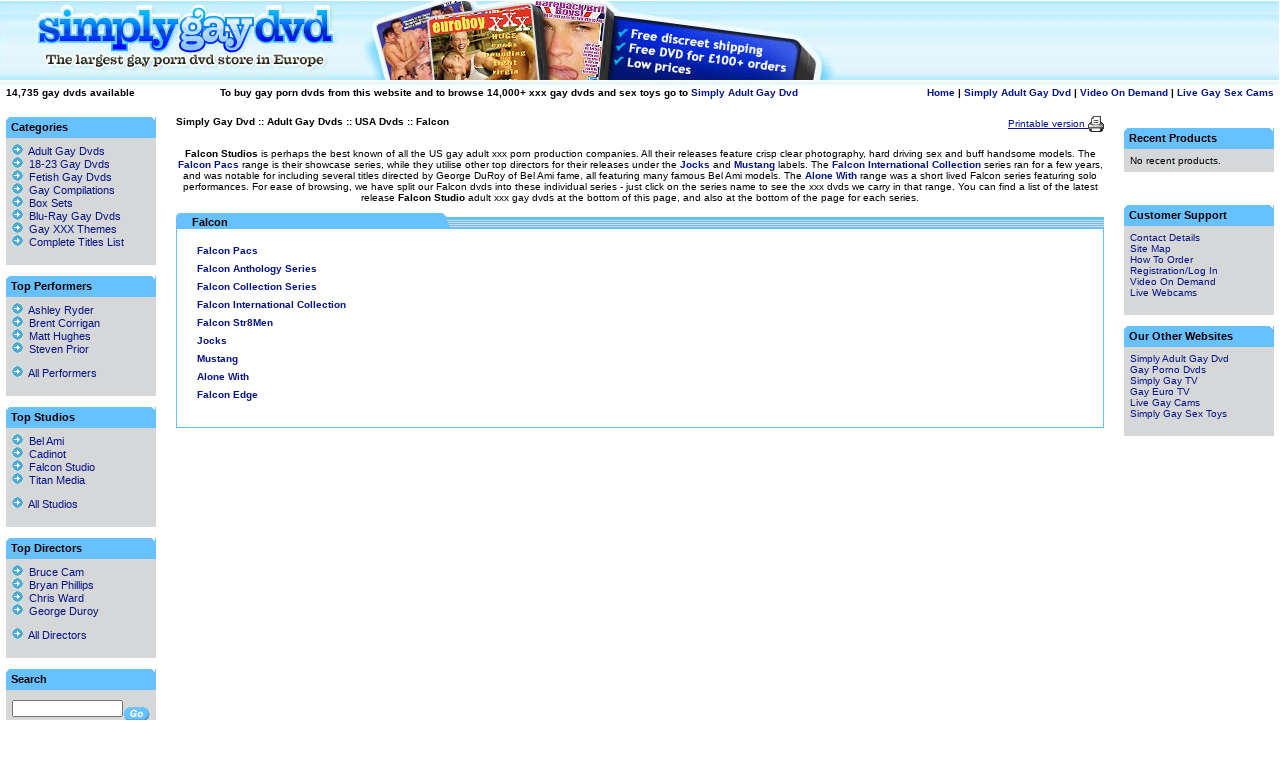

--- FILE ---
content_type: text/html; charset=iso-8859-1
request_url: https://www.simplygaydvd.com/falcon-studios-gay-dvds/
body_size: 35114
content:
<!DOCTYPE html PUBLIC "-//W3C//DTD XHTML 1.0 Transitional//EN" "http://www.w3.org/TR/xhtml1/DTD/xhtml1-transitional.dtd">

<html xmlns="http://www.w3.org/1999/xhtml">
<head>
<title>Falcon Studio Gay Dvds - Simply XXX Gay Dvd</title>
<meta name="description" content="Falcon Studios is perhaps the best known of all the US gay adult xxx porn production companies. All their releases feature crisp clear photography, hard driving sex and buff handsome models." />
<meta name="keywords" content="Falcon Studios is perhaps the best known of all the US gay adult xxx porn production companies. All their releases feature crisp clear photography, hard driving sex and buff handsome models." />
<meta http-equiv="Content-Type" content="text/html; charset=iso-8859-1" />
<meta http-equiv="X-UA-Compatible" content="IE=EmulateIE7" />


<script type="text/javascript">
<!--
var number_format_dec = '.';
var number_format_th = '';
var number_format_point = '2';
var store_language = 'US';
var xcart_web_dir = "";
var images_dir = "/skin1/images";
var lbl_no_items_have_been_selected = 'No items have been selected';
var current_area = 'C';
-->
</script><script language="JavaScript" type="text/javascript">
<!--

var localIsDOM=document.getElementById?true:false;var localIsJava=navigator.javaEnabled();var localIsStrict=document.compatMode=='CSS1Compat';var localPlatform=navigator.platform;var localVersion="0";var localBrowser="";var localBFamily="";var isHttps=false;if(window.opera&&localIsDOM){localBFamily=localBrowser="Opera";if(navigator.userAgent.search(/^.*Opera.([\d.]+).*$/)!=-1)
localVersion=navigator.userAgent.replace(/^.*Opera.([\d.]+).*$/,"$1");else if(window.print)
localVersion="6";else
localVersion="5";}else if(document.all&&document.all.item)
localBFamily=localBrowser='MSIE';if(navigator.appName=="Netscape"){localBFamily="NC";if(!localIsDOM){localBrowser='Netscape';localVersion=navigator.userAgent.replace(/^.*Mozilla.([\d.]+).*$/,"$1");if(localVersion!='')
localVersion="4";}else if(navigator.userAgent.indexOf("Safari")>=0)
localBrowser='Safari';else if(navigator.userAgent.indexOf("Netscape")>=0)
localBrowser='Netscape';else if(navigator.userAgent.indexOf("Firefox")>=0)
localBrowser='Firefox';else
localBrowser='Mozilla';}
if(navigator.userAgent.indexOf("MSMSGS")>=0)
localBrowser="WMessenger";else if(navigator.userAgent.indexOf("e2dk")>=0)
localBrowser="Edonkey";else if(navigator.userAgent.indexOf("Gnutella")+navigator.userAgent.indexOf("Gnucleus")>=0)
localBrowser="Gnutella";else if(navigator.userAgent.indexOf("KazaaClient")>=0)
localBrowser="Kazaa";if(localVersion=='0'&&localBrowser!=''){var rg=new RegExp("^.*"+localBrowser+".([\\d.]+).*$");localVersion=navigator.userAgent.replace(rg,"$1");}
var localIsCookie=((localBrowser=='Netscape'&&localVersion=='4')?(document.cookie!=''):navigator.cookieEnabled);if(document.location.protocol=="https:"){isHttps=true;}
function change_antibot_image(id){var image=document.getElementById(id);if(image)
image.src=xcart_web_dir+"/antibot_image.php?tmp="+Math.random()+"&section="+id+"&regenerate=Y";}
function getElementsByClassName(clsName){var arr=new Array();var elems=document.getElementsByTagName("*");for(var cls,i=0;(elem=elems[i]);i++){if(elem.className==clsName){arr[arr.length]=elem;}}
return arr;}
function visibleBox(id,skipOpenClose){elm1=document.getElementById("open"+id);elm2=document.getElementById("close"+id);elm3=document.getElementById("box"+id);if(!elm3)
return false;if(skipOpenClose){elm3.style.display=(elm3.style.display=="")?"none":"";}else if(elm1){if(elm1.style.display==""){elm1.style.display="none";if(elm2)
elm2.style.display="";elm3.style.display="none";var class_objs=getElementsByClassName('DialogBox');for(var i=0;i<class_objs.length;i++){class_objs[i].style.height="1%";}}else{elm1.style.display="";if(elm2)
elm2.style.display="none";elm3.style.display="";}}}
function urlEncode(url){return url.replace(/\s/g,"+").replace(/&/,"&amp;").replace(/"/,"&quot;")}
function round(n,p){if(isNaN(n))
n=parseFloat(n);if(!p||isNaN(p))
return Math.round(n);p=Math.pow(10,p);return Math.round(n*p)/p;}
function price_format(price,thousand_delim,decimal_delim,precision){var thousand_delim=(arguments.length>1&&thousand_delim!==false)?thousand_delim:number_format_th;var decimal_delim=(arguments.length>2&&decimal_delim!==false)?decimal_delim:number_format_dec;var precision=(arguments.length>3&&precision!==false)?precision:number_format_point;if(precision>0){precision=Math.pow(10,precision);price=Math.round(price*precision)/precision;var top=Math.floor(price);var bottom=Math.round((price-top)*precision)+precision;}else{var top=Math.round(price);var bottom=0;}
top=top+"";bottom=bottom+"";var cnt=0;for(var x=top.length;x>=0;x--){if(cnt%3==0&&cnt>0&&x>0)
top=top.substr(0,x)+thousand_delim+top.substr(x,top.length);cnt++;}
return(bottom>0)?(top+decimal_delim+bottom.substr(1,bottom.length)):top;}
function substitute(lbl){var x,rg;for(x=1;x<arguments.length;x+=2){if(arguments[x]&&arguments[x+1]){rg=new RegExp("\\{\\{"+arguments[x]+"\\}\\}","gi");lbl=lbl.replace(rg,arguments[x+1]);rg=new RegExp('~~'+arguments[x]+'~~',"gi");lbl=lbl.replace(rg,arguments[x+1]);}}
return lbl;}
function getWindowOutWidth(w){if(!w)
w=window;if(localBFamily=="MSIE")
return w.document.body.clientWidth;else
return w.outerWidth;}
function getWindowOutHeight(w){if(!w)
w=window;if(localBFamily=="MSIE")
return w.document.body.clientHeight;else
return w.outerHeight;}
function getWindowWidth(w){if(!w)
w=window;if(localBFamily=="MSIE")
return w.document.body.clientWidth;else
return w.innerWidth;}
function getWindowHeight(w){if(!w)
w=window;if(localBFamily=="MSIE")
return w.document.body.clientHeight;else
return w.innerHeight;}
function getDocumentHeight(w){if(!w)
w=window;if(localBFamily=="MSIE"||(localBFamily=="Opera"&&localVersion>=7&&localVersion<8))
return isStrict?w.document.documentElement.scrollHeight:w.document.body.scrollHeight;if(localBFamily=="NC")
return w.document.height
if(localBFamily=="Opera")
return w.document.body.style.pixelHeight}
function getDocumentWidth(w){if(!w)
w=window;if(localBFamily=="MSIE"||(localBFamily=="Opera"&&localVersion>=7&&localVersion<8))
return isStrict?w.document.documentElement.scrollWidth:w.document.body.scrollWidth;if(localBFamily=="NC")
return w.document.width;if(localBFamily=="Opera")
return w.document.body.style.pixelWidth;}
function expandWindowX(w,step,limit){if(!w)
w=window;if(!step)
step=10;var go=true;var i=200;while(go&&i--){if(limit&&getWindowOutWidth()+step>limit)
break;try{w.scrollTo(step,0);go=(w.document.documentElement&&w.document.documentElement.scrollLeft>0)||(w.document.body&&w.document.body.scrollLeft>0);if(go)
w.resizeBy(step,0);}catch(e){return false;}}
return true;}
function expandWindowY(w,step,limit){if(!w)
w=window;if(!step)
step=10;var go=true;var i=200;while(go&&i--){if(limit&&getWindowOutHeight()+step>limit)
break;try{w.scrollTo(0,step);go=(w.document.documentElement&&w.document.documentElement.scrollTop>0)||(w.document.body&&w.document.body.scrollTop>0);if(go)
w.resizeBy(0,step);}catch(e){return false;}}
return true;}
function checkMarks(form,reg,lbl){var is_exist=false;if(form.elements.length==0)
return true;for(var x=0;x<form.elements.length;x++){if(form.elements[x].name.search(reg)==0&&form.elements[x].type=='checkbox'&&!form.elements[x].disabled){is_exist=true;if(form.elements[x].checked)
return true;}}
if(!is_exist)
return true;else if(lbl)
alert(lbl);else if(lbl_no_items_have_been_selected)
alert(lbl_no_items_have_been_selected);return false;}
function submitForm(formObj,formMode){if(!formObj)
return false;if(formObj.tagName!="FORM"){if(!formObj.form)
return false;formObj=formObj.form;}
if(formObj.mode)
formObj.mode.value=formMode;formObj.submit();}
function sleep(msec){var then=new Date().getTime()+msec;while(then>=new Date().getTime()){}}
function convert_number(num){var regDec=new RegExp(reg_quote(number_format_dec),"gi");var regTh=new RegExp(reg_quote(number_format_th),"gi");var pow=Math.pow(10,parseInt(number_format_point));num=parseFloat(num.replace(" ","").replace(regTh,"").replace(regDec,"."));return Math.round(num*pow)/pow;}
function check_is_number(num){var regDec=new RegExp(reg_quote(number_format_dec),"gi");var regTh=new RegExp(reg_quote(number_format_th),"gi");num=num.replace(" ","").replace(regTh,"").replace(regDec,".");return(num.search(/^[+-]?[0-9]+(\.[0-9]+)?$/)!=-1);}
function reg_quote(s){return s.replace(/\./g,"\\.").replace(/\//g,"\\/").replace(/\*/g,"\\*").replace(/\+/g,"\\+").replace(/\[/g,"\\[").replace(/\]/g,"\\]");}
function setCookie(name,value,path,expires){if(typeof(expires)=='object'){try{var days=['Sun','Mon','Tue','Wed','Thu','Fri','Sat'];var months=['Jan','Feb','Mar','Apr','May','Jun','Jul','Aug','Sep','Oct','Nov','Dec'];if(days[expires.getDay()]&&months[expires.getMonth()])
expires=days[expires.getDay()]+" "+expires.getDate()+"-"+months[expires.getMonth()]+"-"+expires.getFullYear()+" "+expires.getHours()+":"+expires.getMinutes()+":"+expires.getSeconds()+" GMT";}catch(e){}}
if(typeof(expires)!='string')
expires=false;document.cookie=name+"="+escape(value)+(expires?"; expires="+expires:"")+(path?"; path="+path:"");}
function deleteCookie(name){document.cookie=name+"=0; expires=Fri, 31 Dec 1999 23:59:59 GMT;";}
function cloneObject(orig){var r={};for(var i in orig){r[i]=orig[i];}
return r;}
function getFirstCB(form,reg){while(form.tagName&&form.tagName.toUpperCase()!='FORM')
form=form.parentNode;if(!form.tagName||form.tagName.toUpperCase()!='FORM'||form.elements.length==0)
return false;var selectedChk=false;for(var x=0;x<form.elements.length;x++){if(form.elements[x].name.search(reg)==0&&form.elements[x].type=='checkbox'&&!form.elements[x].disabled&&form.elements[x].checked){selectedChk=form.elements[x];break;}}
if(!selectedChk){if(lbl_no_items_have_been_selected)
alert(lbl_no_items_have_been_selected);return false;}
return selectedChk;}
function _getById(id){if(typeof(id)!='string'||!id)
return false;var obj=document.getElementById(id);if(obj&&obj.id!=id){obj=false;for(var i=0;i<document.all.length&&obj===false;i++){if(document.all[i].id==id)
obj=document.all[i];}}
return obj;}
function isset(obj){return typeof(obj)!='undefined'&&obj!==null;}
function isFunction(f){return(typeof(f)=='function'||(typeof(f)=='object'&&(f+"").search(/\s*function /)===0));}
-->
</script>
<script type="text/javascript">
<!--
var usertype = "C";

var scriptNode = false;
scriptNode = document.createElement("script");
scriptNode.type = "text/javascript";
-->
</script>
<script language="JavaScript" type="text/javascript">
<!--
// $Id: browser_identificator.js,v 1.3.2.1 2007/03/12 12:00:45 twice Exp $
if (scriptNode) {
/*
var plugins = '';
var x;
	for(x = 0; x < navigator.plugins.length; x++)
		plugins += (plugins == ''?"":"|")+urlEncode(navigator.plugins[x].name);
*/
	scriptNode.src = xcart_web_dir+"/adaptive.php?send_browser="+(localIsDOM?"Y":"N")+(localIsStrict?"Y":"N")+(localIsJava?"Y":"N")+"|"+localBrowser+"|"+localVersion+"|"+localPlatform+"|"+(localIsCookie?"Y":"N")+"|"+screen.width+"|"+screen.height+"|"+usertype;
	document.getElementsByTagName('head')[0].appendChild(scriptNode);
}

-->
</script>
<link rel="stylesheet" href="/skin1/skin1.css" />

<script type="text/javascript">
// Javascript Base64 encode / decode routines used with permission. http://rumkin.com/tools/compression/base64.php
var keyStr="ABCDEFGHIJKLMNOPQRSTUVWXYZabcdefghijklmnopqrstuvwxyz0123456789+/=";function encode64(input){var output="";var chr1,chr2,chr3;var enc1,enc2,enc3,enc4;var i=0;do{chr1=input.charCodeAt(i++);chr2=input.charCodeAt(i++);chr3=input.charCodeAt(i++);enc1=chr1>>2;enc2=((chr1&3)<<4)|(chr2>>4);enc3=((chr2&15)<<2)|(chr3>>6);enc4=chr3&63;if(isNaN(chr2)){enc3=enc4=64;}else if(isNaN(chr3)){enc4=64;}output=output+keyStr.charAt(enc1)+keyStr.charAt(enc2)+keyStr.charAt(enc3)+keyStr.charAt(enc4);}while(i<input.length);return output;}function decode64(input){var output="";var chr1,chr2,chr3;var enc1,enc2,enc3,enc4;var i=0;input=input.replace(/[^A-Za-z0-9\+\/\=]/g,"");do{enc1=keyStr.indexOf(input.charAt(i++));enc2=keyStr.indexOf(input.charAt(i++));enc3=keyStr.indexOf(input.charAt(i++));enc4=keyStr.indexOf(input.charAt(i++));chr1=(enc1<<2)|(enc2>>4);chr2=((enc2&15)<<4)|(enc3>>2);chr3=((enc3&3)<<6)|enc4;output=output+String.fromCharCode(chr1);if(enc3!=64){output=output+String.fromCharCode(chr2);}if(enc4!=64){output=output+String.fromCharCode(chr3);}}while(i<input.length);return output;}var __fts_width = screen.width;
var __fts_height = screen.height.toString();
var __fts_width = screen.width.toString();
var __fts_title = document.title.toString();
var __fts_url = location.href.toString();
var __fts_referrer = document.referrer.toString();
var __fts_params = "";
__fts_params += "width=" + encode64(__fts_width) + "&";
__fts_params += "height=" + encode64(__fts_height) + "&";
__fts_params += "title=" + encode64(__fts_title) + "&";
__fts_params += "url=" + encode64(__fts_url) + "&";
__fts_params += "referrer=" + encode64(__fts_referrer);
document.write("<sc"+"ript type=\"text/javascript\" src=\"https://www.simplygaydvd.com/mm_tmon_script.php?" + __fts_params + "\"></sc"+"ript>");
</script>
<base href="https://www.simplygaydvd.com/" />
<link rel="canonical" href="https://www.simplygaydvd.com/falcon-studios-gay-dvds/" />
</head>
<body>
<table class="Container" cellpadding="0" cellspacing="0" width="100%">
<tr><td class="Container"><table border="0" cellpadding="0" cellspacing="0" width="100%"><!--DWLayoutTable-->
  <!-- fwtable fwsrc="Untitled" fwbase="gay_header.jpg" fwstyle="Dreamweaver" fwdocid = "1408124174" fwnested="0" -->
  <tr>
    <td><img src="/skin1/images/spacer.gif" width="344" height="1" border="0" alt="" /></td>
    <td><img src="/skin1/images/spacer.gif" width="18" height="1" border="0" alt="" /></td>
    <td><img src="/skin1/images/spacer.gif" width="492" height="1" border="0" alt="" /></td>
    <td width="100%"><img src="/skin1/images/spacer.gif" width="20" height="1" border="0" alt="" /></td>
    <td><img src="/skin1/images/spacer.gif" width="1" height="1" border="0" alt="" /></td>
  </tr>
  <tr>
    <td><a href="http://www.simplygaydvd.com/home.php"><img src="/skin1/images/gay_title.jpg" alt="" name="gay_title" width="344" height="85" border="0" id="gay_title" /></a></td>
    <td><img name="gay_spacer1" src="/skin1/images/gay_spacer1.jpg" width="18" height="85" border="0" id="gay_spacer1" alt="" /></td>
    <td align="center"><img src="/skin1/images/gay_Image.jpg" alt="" name="gay_Image" width="492" height="85" border="0" id="gay_Image" /></td>
    <td background="/skin1/images/gay_spacer2.jpg" width="20" height="85">&nbsp;</td>
    <td><img src="/skin1/images/spacer.gif" width="1" height="85" border="0" alt="" /></td>
  </tr><tr><td height="1"><img src="/skin1/images/spacer.gif" alt="" width="344" height="1" /></td><td><img src="/skin1/images/spacer.gif" alt="" width="18" height="1" /></td><td><img src="/skin1/images/spacer.gif" alt="" width="492" height="1" /></td><td></td><td><img src="/skin1/images/spacer.gif" alt="" width="1" height="1" /></td>
  </tr>
</table><table width="100%" border="0" cellpadding="0" cellspacing="0">
      <tr>
  	<td height=18 valign=top nowrap>&nbsp;&nbsp;<strong>14,735 gay dvds available </strong>
	</td>
	<td valign=top align="center" nowrap><strong>To buy gay porn dvds from this website and to browse 14,000+ xxx gay dvds and sex toys go to <a href="https://www.simply-adult.com/Gay-Dvd.html?partner=18269" target="_blank">Simply Adult Gay Dvd</a></strong></td>
	<TD valign=top align="right">
	<TABLE border="0" cellpadding="0" cellspacing="0">
<TR>
<TD valign="top" align="right">
<TABLE border="0" cellpadding="0" cellspacing="0">
<TR>
<TD valign="bottom" class="NavigationPath"><A href="https://www.simplygaydvd.com/home.php">Home</A>&nbsp;|&nbsp;</TD>
<TD valign="bottom" class="NavigationPath"><A href="https://www.simply-adult.com/Gay-Dvd.html?partner=18269">Simply Adult Gay Dvd</A>&nbsp;|&nbsp;</TD>
<TD valign="bottom" class="NavigationPath"><A href="https://www.simplygaydvd.com/gay-video-on-demand.html">Video On Demand</A>&nbsp;|&nbsp;</TD>
<TD valign="bottom" class="NavigationPath"><A href="https://www.simplygaydvd.com/live-gay-sex-webcams.html">Live Gay Sex Cams</A>&nbsp;&nbsp;</TD>
</TR>
</TABLE>
</TD>
</TR>
</TABLE>
 </TD>
  </tr>
</table><br />
<!-- main area -->
<table width="100%" cellpadding="0" cellspacing="0">
<tr>
  <td><img src="/skin1/images/spacer.gif" width="150" height="1" alt="" /></td>
  <td rowspan="2" align="center" valign="top">
    <table width="100%" cellspacing=0 cellpadding=0>
  <tr><td align="left">
  <!-- central space -->
    <div align="left"><table cellspacing="0" width="100%" cellpadding="0" border="0">
<tr>
<td valign="top" align="left">
<font class="NavigationPath">
<a href="home.php" class="NavigationPath">Simply Gay Dvd</a>&nbsp;::&nbsp;<a title="Adult Gay Dvds" href="/adult-gay-dvds/" class="NavigationPath">Adult Gay Dvds</a>&nbsp;::&nbsp;<a title="USA Dvds" href="/adult-gay-dvds-usa-dvds/" class="NavigationPath">USA Dvds</a>&nbsp;::&nbsp;<a title="Falcon Studio Gay Dvd" href="/falcon-studios-gay-dvds/" class="NavigationPath">Falcon</a>
</font>
<br /><br />
</td>
<td valign="top" align="right">
<TABLE cellspacing="0" cellpadding="0" border="0" valign="middle">
<TR>
	<TD align="right" valign="middle"><A href="/falcon-studios-gay-dvds/?printable=Y" style="TEXT-DECORATION: underline;">Printable version&nbsp;</A></TD>
	<TD width="16" valign="middle"><A href="/falcon-studios-gay-dvds/?printable=Y"><IMG src="/skin1/images/printer.gif" width="16" height="16" border="0"></A></TD>
</TR>
</TABLE>
</td>
</tr>
</table></div>
  

  
  
  
  <p />
<p />
<P align="center"><B>Falcon Studios</B> is perhaps the best known of all the US gay adult xxx porn production companies. All their releases feature crisp clear photography, hard driving sex and buff handsome models. The <B><a href="http://www.simplygaydvd.com/Falcon-Pacs-c-25.html">Falcon Pacs<A/></B> range is their showcase series, while they utilise other top directors for their releases under the <B><a href="http://www.simplygaydvd.com/Jocks-c-18.html">Jocks<A/></B> and <B><a href="http://www.simplygaydvd.com/Mustang-c-21.html">Mustang<A/></B> labels. The <B><a href="http://www.simplygaydvd.com/Falcon-International-Collection-c-23.html">Falcon International Collection<A/></B> series ran for a few years, and was notable for including several titles directed by George DuRoy of Bel Ami fame, all featuring many famous Bel Ami models. The <B><a href="http://www.simplygaydvd.com/Alone-With-c-230.html">Alone With</A></B> range was a short lived Falcon series featuring solo performances. For ease of browsing, we have split our Falcon dvds into these individual series - just click on the series name to see the xxx dvds we carry in that range. You can find a list of the latest release <B>Falcon Studio</B> adult xxx gay dvds at the bottom of this page, and also at the bottom of the page for each series.</P><p /><TABLE border="0" cellpadding="0" cellspacing="0" width="100%">
<TR>
<TD height="15" class="DialogTitle" background="/skin1/images/dialog_bg_n.gif" valign="bottom">&nbsp;&nbsp;Falcon</TD>
</TR>
<TR><TD class="DialogBorder"><TABLE border="0" cellpadding="10" cellspacing="1" width="100%" height="100%">
<TR><TD class="DialogBox"><table cellspacing="5" width="100%">
<tr>
	<td class="SubcatTitle"><a title="Falcon Sudios Pacs Gay Dvd" href="/falcon-studios-pacs-gay-dvds/"><font class="ItemsList">Falcon Pacs</font></a><br /></td>
	<td class="SubcatInfo"></td>
</tr>
<tr>
	<td class="SubcatTitle"><a title="Falcon Anthology Series Gay Dvd" href="/falcon-anthology-gay-dvds/"><font class="ItemsList">Falcon Anthology Series</font></a><br /></td>
	<td class="SubcatInfo"></td>
</tr>
<tr>
	<td class="SubcatTitle"><a title="Falcon Collection Series Gay Dvd" href="/falcon-collection-gay-dvds/"><font class="ItemsList">Falcon Collection Series</font></a><br /></td>
	<td class="SubcatInfo"></td>
</tr>
<tr>
	<td class="SubcatTitle"><a title="Falcon International Collection Gay Dvd" href="/falcon-international-collection-gay-dvds/"><font class="ItemsList">Falcon International Collection</font></a><br /></td>
	<td class="SubcatInfo"></td>
</tr>
<tr>
	<td class="SubcatTitle"><a title="Falcon Str8Men" href="/adult-gay-dvds-usa-dvds-falcon-falcon-str8men/"><font class="ItemsList">Falcon Str8Men</font></a><br /></td>
	<td class="SubcatInfo"></td>
</tr>
<tr>
	<td class="SubcatTitle"><a title="Falcon Jocks Gay Dvds" href="/falcon-jocks-gay-dvds/"><font class="ItemsList">Jocks</font></a><br /></td>
	<td class="SubcatInfo"></td>
</tr>
<tr>
	<td class="SubcatTitle"><a title="Falcon Mustang Gay Dvds" href="/falcon-mustang-gay-dvds/"><font class="ItemsList">Mustang</font></a><br /></td>
	<td class="SubcatInfo"></td>
</tr>
<tr>
	<td class="SubcatTitle"><a title="Falcon Alone With Gay Dvd" href="/falcon-alone-with-gay-dvds/"><font class="ItemsList">Alone With</font></a><br /></td>
	<td class="SubcatInfo"></td>
</tr>
<tr>
	<td class="SubcatTitle"><a title="Falcon Edge" href="/adult-gay-dvds/usa-dvds/falcon/falcon-edge/"><font class="ItemsList">Falcon Edge</font></a><br /></td>
	<td class="SubcatInfo"></td>
</tr>
</table>

&nbsp;
</TD></TR>
</TABLE></TD></TR>
</TABLE>
<br><br>
<P>

  <br />
    <!-- /central space -->
  &nbsp;
  </td></tr>
    </table></td>
  <td><img src="/skin1/images/spacer.gif" width="150" height="1" alt="" /></td>
</tr>
<tr>
<td class="VertMenuLeftColumn" valign="top">
<TABLE border="0" cellpadding="0" cellspacing="0" width="100%">
<TR>
<TD>
<TABLE border="0" cellpadding="0" cellspacing="0" width="100%">

<TR>
<td background="/skin1/images/cTitleBar-Left.gif" width=5  height=21>
</td>
<TD background="/skin1/images/cTitleBar-Blank.gif" width=128>
<FONT class="VertMenuBoxNewsTitle">Categories</FONT>
</TD>
<td background="/skin1/images/cTitleBar-Right.gif" width=6>
</td>
</TR>
<TR>
<TD class="VertMenuBox" colspan=3>
 <TABLE class="VertMenuBord" cellpadding="5" cellspacing="0" width="100%">
 <TR>
 <TD>
<font class="CategoriesList"><img src="/skin1/images/listbutton.gif" border=0 width="11" height="11" />&nbsp;&nbsp;<a title="Adult Gay Dvds" href="/adult-gay-dvds/" class="VertMenuItems">Adult Gay Dvds</a></font><br />
<font class="CategoriesList"><img src="/skin1/images/listbutton.gif" border=0 width="11" height="11" />&nbsp;&nbsp;<a title="18-23 Twink Gay Dvds" href="/18-23-twink-gay-dvds/" class="VertMenuItems">18-23 Gay Dvds</a></font><br />
<font class="CategoriesList"><img src="/skin1/images/listbutton.gif" border=0 width="11" height="11" />&nbsp;&nbsp;<a title="Gay Fetish Dvds" href="/gay-fetish-dvds/" class="VertMenuItems">Fetish Gay Dvds</a></font><br />
<font class="CategoriesList"><img src="/skin1/images/listbutton.gif" border=0 width="11" height="11" />&nbsp;&nbsp;<a title="Gay Compilation Dvds" href="/gay-compilations-dvds/" class="VertMenuItems">Gay Compilations</a></font><br />
<font class="CategoriesList"><img src="/skin1/images/listbutton.gif" border=0 width="11" height="11" />&nbsp;&nbsp;<a title="Gay Dvd Box Sets" href="/gay-dvd-box-sets/" class="VertMenuItems">Box Sets</a></font><br />
<font class="CategoriesList"><img src="/skin1/images/listbutton.gif" border=0 width="11" height="11" />&nbsp;&nbsp;<a title="Blu-Ray Gay Dvds" href="/blu-ray-gay-dvds/" class="VertMenuItems">Blu-Ray Gay Dvds</a></font><br />
<font class="CategoriesList"><img src="/skin1/images/listbutton.gif" border=0 width="11" height="11" />&nbsp;&nbsp;<a title="Gay XXX Porn Dvd Themes" href="/gay-xxx-themes/" class="VertMenuItems">Gay XXX Themes</a></font><br />
  <FONT class="CategoriesList"><A href="/titles_list.php" class="VertMenuItems"><img src="/skin1/images/listbutton.gif" border=0 width="11" height="11" />&nbsp;&nbsp;Complete Titles List</A></FONT><BR>
<BR></TD></TR>
 </TABLE>
</TD></TR>
</TABLE>
</TD></TR>
</TABLE><br />

    <TABLE border="0" cellpadding="0" cellspacing="0" width="100%">
<TR>
<TD>
<TABLE border="0" cellpadding="0" cellspacing="0" width="100%">

<TR>
<td background="/skin1/images/cTitleBar-Left.gif" width=5  height=21>
</td>
<TD background="/skin1/images/cTitleBar-Blank.gif" width=128>
<FONT class="VertMenuBoxNewsTitle">Top Performers</FONT>
</TD>
<td background="/skin1/images/cTitleBar-Right.gif" width=6>
</td>
</TR>
<TR>
<TD class="VertMenuBox" colspan=3>
 <TABLE class="VertMenuBord" cellpadding="5" cellspacing="0" width="100%">
 <TR>
 <TD>           <FONT class="CategoriesList"><A href="cast-Ashley-Ryder.html" class="VertMenuItems"><img src="/skin1/images/listbutton.gif" border=0 width="11" height="11" />&nbsp;&nbsp;Ashley Ryder</A></FONT><BR>
           <FONT class="CategoriesList"><A href="cast-Brent-Corrigan.html" class="VertMenuItems"><img src="/skin1/images/listbutton.gif" border=0 width="11" height="11" />&nbsp;&nbsp;Brent Corrigan</A></FONT><BR>
           <FONT class="CategoriesList"><A href="cast-Matt-Hughes.html" class="VertMenuItems"><img src="/skin1/images/listbutton.gif" border=0 width="11" height="11" />&nbsp;&nbsp;Matt Hughes</A></FONT><BR>
           <FONT class="CategoriesList"><A href="cast-Steven-Prior.html" class="VertMenuItems"><img src="/skin1/images/listbutton.gif" border=0 width="11" height="11" />&nbsp;&nbsp;Steven Prior</A></FONT><BR>
        <BR><FONT class="CategoriesList"><a href="http://www.simplygaydvd.com/viewperformers.html"><img src="/skin1/images/listbutton.gif" border=0 width="11" height="11" />&nbsp;&nbsp;All Performers</a></font><BR>
  <BR></TD></TR>
 </TABLE>
</TD></TR>
</TABLE>
</TD></TR>
</TABLE><br />

  <TABLE border="0" cellpadding="0" cellspacing="0" width="100%">
<TR>
<TD>
<TABLE border="0" cellpadding="0" cellspacing="0" width="100%">

<TR>
<td background="/skin1/images/cTitleBar-Left.gif" width=5  height=21>
</td>
<TD background="/skin1/images/cTitleBar-Blank.gif" width=128>
<FONT class="VertMenuBoxNewsTitle">Top Studios</FONT>
</TD>
<td background="/skin1/images/cTitleBar-Right.gif" width=6>
</td>
</TR>
<TR>
<TD class="VertMenuBox" colspan=3>
 <TABLE class="VertMenuBord" cellpadding="5" cellspacing="0" width="100%">
 <TR>
 <TD>           <FONT class="CategoriesList"><A href="studio-Bel-Ami.html" class="VertMenuItems"><img src="/skin1/images/listbutton.gif" border=0 width="11" height="11" />&nbsp;&nbsp;Bel Ami</A></FONT><BR>
           <FONT class="CategoriesList"><A href="studio-Cadinot.html" class="VertMenuItems"><img src="/skin1/images/listbutton.gif" border=0 width="11" height="11" />&nbsp;&nbsp;Cadinot</A></FONT><BR>
           <FONT class="CategoriesList"><A href="studio-Falcon-Studio.html" class="VertMenuItems"><img src="/skin1/images/listbutton.gif" border=0 width="11" height="11" />&nbsp;&nbsp;Falcon Studio</A></FONT><BR>
           <FONT class="CategoriesList"><A href="studio-Titan-Media.html" class="VertMenuItems"><img src="/skin1/images/listbutton.gif" border=0 width="11" height="11" />&nbsp;&nbsp;Titan Media</A></FONT><BR>
        <BR><FONT class="CategoriesList"><a href="http://www.simplygaydvd.com/viewstudios.html"><img src="/skin1/images/listbutton.gif" border=0 width="11" height="11" />&nbsp;&nbsp;All Studios</a></font><BR>
  <BR></TD></TR>
 </TABLE>
</TD></TR>
</TABLE>
</TD></TR>
</TABLE>  <br />

  <TABLE border="0" cellpadding="0" cellspacing="0" width="100%">
<TR>
<TD>
<TABLE border="0" cellpadding="0" cellspacing="0" width="100%">

<TR>
<td background="/skin1/images/cTitleBar-Left.gif" width=5  height=21>
</td>
<TD background="/skin1/images/cTitleBar-Blank.gif" width=128>
<FONT class="VertMenuBoxNewsTitle">Top Directors</FONT>
</TD>
<td background="/skin1/images/cTitleBar-Right.gif" width=6>
</td>
</TR>
<TR>
<TD class="VertMenuBox" colspan=3>
 <TABLE class="VertMenuBord" cellpadding="5" cellspacing="0" width="100%">
 <TR>
 <TD>           <FONT class="CategoriesList"><A href="director-Bruce-Cam.html" class="VertMenuItems"><img src="/skin1/images/listbutton.gif" border=0 width="11" height="11" />&nbsp;&nbsp;Bruce Cam</A></FONT><BR>
           <FONT class="CategoriesList"><A href="director-Bryan-Phillips.html" class="VertMenuItems"><img src="/skin1/images/listbutton.gif" border=0 width="11" height="11" />&nbsp;&nbsp;Bryan Phillips</A></FONT><BR>
           <FONT class="CategoriesList"><A href="director-Chris-Ward.html" class="VertMenuItems"><img src="/skin1/images/listbutton.gif" border=0 width="11" height="11" />&nbsp;&nbsp;Chris Ward</A></FONT><BR>
           <FONT class="CategoriesList"><A href="director-George-Duroy.html" class="VertMenuItems"><img src="/skin1/images/listbutton.gif" border=0 width="11" height="11" />&nbsp;&nbsp;George Duroy</A></FONT><BR>
        <BR><FONT class="CategoriesList"><a href="http://www.simplygaydvd.com/viewdirectors.html"><img src="/skin1/images/listbutton.gif" border=0 width="11" height="11" />&nbsp;&nbsp;All Directors</a></font><BR>
  <BR></TD></TR>
 </TABLE>
</TD></TR>
</TABLE>
</TD></TR>
</TABLE>  <br />

<TABLE border="0" cellpadding="0" cellspacing="0" width="100%">
<TR>
<TD>
<TABLE border="0" cellpadding="0" cellspacing="0" width="100%">

<TR>
<td background="/skin1/images/cTitleBar-Left.gif" width=5  height=21>
</td>
<TD background="/skin1/images/cTitleBar-Blank.gif" width=128>
<FONT class="VertMenuBoxNewsTitle">Search</FONT>
</TD>
<td background="/skin1/images/cTitleBar-Right.gif" width=6>
</td>
</TR>
<TR>
<TD class="VertMenuBox" colspan=3>
 <TABLE class="VertMenuBord" cellpadding="5" cellspacing="0" width="100%">
 <TR>
 <TD><TABLE border="0" cellpadding="0" cellspacing="0">  
<FORM method="POST" action="search.php" name="productsearchform">
<INPUT type="hidden" name="simple_search" value="Y">
<INPUT type="hidden" name="mode" value="search">
<INPUT type="hidden" name="posted_data[by_title]" value="Y">
<INPUT type="hidden" name="posted_data[by_shortdescr]" value="Y">
<INPUT type="hidden" name="posted_data[by_fulldescr]" value="Y">
<TR> 
 <TD> 
   <INPUT type="text" name="posted_data[substring]" size="16" value=""> </TD>
 <TD valign="middle">&nbsp; 
  <A href="javascript: document.productsearchform.submit()"><img src="/skin1/images/go.gif" width="27" height="14" border="0" align="top" /></A>
 </TD>
 </TR>
<TR>
  <TD colspan="2"><A href="search.php"><U>
    Advanced search
  </U></A></TD>
  </TR>
</FORM>
</TABLE>
<BR></TD></TR>
 </TABLE>
</TD></TR>
</TABLE>
</TD></TR>
</TABLE><br />

<br />

<div style="text-align: center;">
<a title="Shipping &amp; Delivery" href="/shipping-amp-delivery.html" ><img src="/skin1/images/banners/shipping_120x180.jpg" border="0" alt="Free Shipping" width="120" height="180" /></a>
</div>

<br />

<img src="/skin1/images/spacer.gif" width="150" height="1" alt="" /></td>
<td class="VertMenuRightColumn" valign="top">

<br />
<TABLE border="0" cellpadding="0" cellspacing="0" width="100%">
<TR>
<TD>
<TABLE border="0" cellpadding="0" cellspacing="0" width="100%">

<TR>
<td background="/skin1/images/cTitleBar-Left.gif" width=5  height=21>
</td>
<TD background="/skin1/images/cTitleBar-Blank.gif" width=128>
<FONT class="VertMenuBoxNewsTitle">Recent Products</FONT>
</TD>
<td background="/skin1/images/cTitleBar-Right.gif" width=6>
</td>
</TR>
<TR>
<TD class="VertMenuBox" colspan=3>
 <TABLE class="VertMenuBord" cellpadding="5" cellspacing="0" width="100%">
 <TR>
 <TD><font class="VertMenuItems">
	No recent products.
</font>
<BR></TD></TR>
 </TABLE>
</TD></TR>
</TABLE>
</TD></TR>
</TABLE><br />
<br />
<br />
<TABLE border="0" cellpadding="0" cellspacing="0" width="100%">
<TR>
<TD>
<TABLE border="0" cellpadding="0" cellspacing="0" width="100%">

<TR>
<td background="/skin1/images/cTitleBar-Left.gif" width=5  height=21>
</td>
<TD background="/skin1/images/cTitleBar-Blank.gif" width=128>
<A href="help.php"><FONT class="VertMenuTitle">Customer Support</FONT></A>
</TD>
<td background="/skin1/images/cTitleBar-Right.gif" width=6>
</td>
</TR>
<TR>
<TD class="VertMenuBox" colspan=3>
 <TABLE class="VertMenuBord" cellpadding="5" cellspacing="0" width="100%">
 <TR>
 <TD><a href="help.php?section=contactus&amp;mode=update" class="VertMenuItems">Contact Details</a><br />
<A href="sitemap.php" class="VertMenuItems">Site Map</A><BR>
<a title="How To Order Gay Dvds" href="/how-to-order-gay-dvds.html" class="VertMenuItems">How To Order</a><br />
<a title="Registration/Log In" href="/registration-log-in.html" class="VertMenuItems">Registration/Log In</a><br />
<a title="Gay Video On Demand" href="/gay-video-on-demand.html" class="VertMenuItems">Video On Demand</a><br />
<a title="Live Gay Sex Webcams" href="/live-gay-sex-webcams.html" class="VertMenuItems">Live Webcams</a><br />
<BR></TD></TR>
 </TABLE>
</TD></TR>
</TABLE>
</TD></TR>
</TABLE><br />
<TABLE border="0" cellpadding="0" cellspacing="0" width="100%">
<TR>
<TD>
<TABLE border="0" cellpadding="0" cellspacing="0" width="100%">

<TR>
<td background="/skin1/images/cTitleBar-Left.gif" width=5  height=21>
</td>
<TD background="/skin1/images/cTitleBar-Blank.gif" width=128>
<FONT class="VertMenuBoxNewsTitle">Our Other Websites</FONT>
</TD>
<td background="/skin1/images/cTitleBar-Right.gif" width=6>
</td>
</TR>
<TR>
<TD class="VertMenuBox" colspan=3>
 <TABLE class="VertMenuBord" cellpadding="5" cellspacing="0" width="100%">
 <TR>
 <TD><A href="https://www.simply-adult.com/Gay-Dvd.html?partner=18269" target="_blank" class="VertMenuItems">Simply Adult Gay Dvd</A><BR>
<A href="https://www.gay-porno-dvds.com/" target="_blank" class="VertMenuItems">Gay Porno Dvds</A><BR>
<A href="https://www.simplygay.tv" target="_blank" class="VertMenuItems">Simply Gay TV</A><BR>
<A href="https://www.gayhotmovies.com?partner_ID=98223289" target="_blank" class="VertMenuItems">Gay Euro TV</A><BR>
<A href="https://www.simplygaydvd.com/live-gay-sex-webcams.html" target="_blank" class="VertMenuItems">Live Gay Cams</A><BR>
<A href="https://www.simply-adult.com/Gay-Sex-Toys.html?partner=18269" target="_blank" class="VertMenuItems">Simply Gay Sex Toys</A><BR>
<BR></TD></TR>
 </TABLE>
</TD></TR>
</TABLE>
</TD></TR>
</TABLE><br />

<br />
<img src="/skin1/images/spacer.gif" width="150" height="1" alt="" /></td>
</tr>
</table>
	</td>
</tr>
<tr>
	<td><img src="/skin1/images/spacer.gif" class="Spc" alt="" /></td>
</tr>
<tr>
	<td class="BottomRow">
<TABLE border="0" width="100%" cellpadding="0" cellspacing="0" align="center">
<TR><TD class="VertMenuBorder"><IMG src="/skin1/images/spacer.gif" width="1" height="1" alt=""><BR></TD></TR>
<TR height="22" valign="middle" align="right">
<TD class="Bottom">
<TABLE border="0" width="100%" cellpadding="0" cellspacing="0"><TR>
<TD class="Bottom"></TD>
<TD class="Bottom" align="right">Copyright &copy; 2000-2026 Simply Gay Dvd&nbsp;</TD>
</TR></TABLE>
</TD>
</TR>
</TABLE>	</td>
</tr>
</table></body>
</html>


--- FILE ---
content_type: text/css
request_url: https://www.simplygaydvd.com/skin1/skin1.css
body_size: 15980
content:
BODY,DIV,TH,TD,P,INPUT,SELECT,TEXTAREA,TT{FONT-FAMILY:Verdana, Arial, Helvetica, Sans-serif;COLOR:#000000;FONT-SIZE:10px;}
A:link{COLOR:#081589;TEXT-DECORATION:none;}
A:visited{COLOR:#081589;TEXT-DECORATION:none;}
A:hover{COLOR:#FF0000;TEXT-DECORATION:underline;}
A:active{COLOR:#081589;TEXT-DECORATION:none;}
A.Taba:link{COLOR:#FFFFFF;TEXT-DECORATION:none;}
A.Taba:visited{COLOR:#FFFFFF;TEXT-DECORATION:none;}
A.Taba:hover{COLOR:#DDDDDD;TEXT-DECORATION:underline;}
A.Taba:active{COLOR:#FFFFFF;TEXT-DECORATION:none;}
H1{FONT-SIZE:15px;}
H2{FONT-SIZE:13px;}
H3{FONT-SIZE:12px;}
HR{COLOR:#DDDDDD;HEIGHT:1px;}
HTML,BODY{HEIGHT:100%;MARGIN:0px;PADDING:0px;BACKGROUND-COLOR:#FFFFFF;}
FORM{MARGIN:0px;}
TABLE,IMG{BORDER:0px;}
TABLE.Container{HEIGHT:100%;}
TD.Container{VERTICAL-ALIGN:top;}
.HeadLogo{PADDING-LEFT:27px;TEXT-ALIGN:left;}
.HeadRightBox{VERTICAL-ALIGN:top;TEXT-ALIGN:right;}
.HeadText{FONT-SIZE:12px;FONT-WEIGHT:bold;}
.HeadLine{BACKGROUND-COLOR:#D6D7D9;}
.HeadThinLine{BACKGROUND-COLOR:#68C1FF;HEIGHT:1px;}
.PrintableRow{WIDTH:100%;VERTICAL-ALIGN:middle;PADDING-RIGHT:176px;HEIGHT:18px;}
.HeadTopPad{HEIGHT:18px;}
.HeadTopPad IMG{WIDTH:1px;HEIGHT:18px;}
.BottomRow{TEXT-ALIGN:center;VERTICAL-ALIGN:bottom;}
.BottomBox{BACKGROUND-COLOR:#D6D7D9;COLOR:#68C1FF;HEIGHT:22px;VERTICAL-ALIGN:middle;PADDING-LEFT:12px;PADDING-RIGHT:12px;}
.Bottom{BACKGROUND-COLOR:#68C1FF;COLOR:#000000;}
.BottomPopup{WIDTH:100%;TEXT-ALIGN:right;PADDING-BOTTOM:10px;}
.BottomPopup A{FONT-WEIGHT:bold;}
.BottomDialogBox{BACKGROUND-COLOR:#d6d7d9;PADDING-LEFT:13px;PADDING-TOP:10px;PADDING-BOTTOM:10px;}
.SubmitBox{PADDING-TOP:10px;}
HR.Line{WIDTH:100%;HEIGHT:1px;BORDER-BOTTOM-WIDTH:0px;BORDER-LEFT-WIDTH:0px;BORDER-RIGHT-WIDTH:0px;}
.SectionBox{BACKGROUND-COLOR:#ffffff;TEXT-ALIGN:left;}
.Text{COLOR:#000000;}
.NumberOfArticles{COLOR:#000000;FONT-WEIGHT:bold;}
.TopLabel{COLOR:#000000;FONT-WEIGHT:bold;FONT-SIZE:12px;}
.Message{COLOR:#FF3300;}
.Line{BACKGROUND-COLOR:#FF3300;}
TD.ButtonsRow{PADDING-TOP:2px;PADDING-LEFT:2px;PADDING-RIGHT:12px;PADDING-BOTTOM:2px;}
.CustomerMessage{COLOR:#FF3300;FONT-WEIGHT:bold;}
.ErrorMessage{COLOR:#FF3300;FONT-WEIGHT:bold;}
.Star{COLOR:#FF0000;}
.TableHead{BACKGROUND-COLOR:#DDDDDD;FONT-WEIGHT:bold;}
.TableSubHead{BACKGROUND-COLOR:#EEEEEE;}
.Spc{WIDTH:1px;HEIGHT:1px;}
TABLE.EmptyBox{WIDTH:100%;}
TABLE.EmptyBox TR TD{PADDING:0px;}
.PopupContainer{HEIGHT:100%;WIDTH:100%;TEXT-ALIGN:center;}
.PopupTitle{BACKGROUND-COLOR:#D6D7D9;HEIGHT:15px;VERTICAL-ALIGN:middle;TEXT-ALIGN:center;FONT-WEIGHT:bold;FONT-SIZE:12px;}
.PopupBG{BACKGROUND-COLOR:#D6D7D9;}
.PopupHelpLink{FONT-SIZE:9px;COLOR:#330000;TEXT-DECORATION:none;}
.BuyNowQuantity{HEIGHT:25px;WIDTH:15%;WHITE-SPACE:nowrap;PADDING-RIGHT:10px;}
.BuyNowPrices{WIDTH:100%;HEIGHT:25px;VERTICAL-ALIGN:middle;}
.VertMenuLeftColumn{VERTICAL-ALIGN:top;PADDING-LEFT:6px;PADDING-RIGHT:20px;WIDTH:150px;}
.VertMenuRightColumn{VERTICAL-ALIGN:top;PADDING-LEFT:20px;PADDING-RIGHT:6px;WIDTH:150px;}
.VertMenuBox{BACKGROUND-COLOR:#D6D7D9;PADDING:1px;}
.VertMenuBorder{BACKGROUND-COLOR:#68C1FF;}
.VertMenuTitle{COLOR:#000000;FONT-WEIGHT:bold;FONT-SIZE:11px;}
.VertMenuSubTitle{BACKGROUND-COLOR:#081589;}
.VertMenuTitleIcon{WIDTH:21px;HEIGHT:20px;MARGIN-LEFT:8px;MARGIN-RIGHT:8px;VERTICAL-ALIGN:middle;}
.VertMenuItems{COLOR:#000000;TEXT-DECORATION:none;}
A.VertMenuItems:link{COLOR:#081589;TEXT-DECORATION:none;}
A.VertMenuItems:visited{COLOR:#081589;TEXT-DECORATION:none;}
A.VertMenuItems:hover{COLOR:#FF0000;TEXT-DECORATION:underline;}
A.VertMenuItems:active{COLOR:#081589;TEXT-DECORATION:none;}
.VertMenuHr{WIDTH:100%;HEIGHT:1px;BORDER-BOTTOM-WIDTH:0px;BORDER-LEFT-WIDTH:0px;BORDER-RIGHT-WIDTH:0px;COLOR:#999999;}
.CategoriesList{FONT-SIZE:11px;}
TABLE.DialogBox{WIDTH:100%;HEIGHT:100%;VERTICAL-ALIGN:top;}
TD.DialogBox{BACKGROUND-COLOR:#ffffff;TEXT-ALIGN:left;PADDING:10px;}
.DialogBorder{BACKGROUND-COLOR:#68C1FF;HEIGHT:100%;PADDING:0px;}
TD.DialogTitle{COLOR:#000000;FONT-WEIGHT:bold;FONT-SIZE:11px;BACKGROUND-IMAGE:url(images/dialog_bg_n.gif);VERTICAL-ALIGN:bottom;HEIGHT:15px;PADDING-TOP:0px;PADDING-BOTTOM:0px;PADDING-LEFT:10px;PADDING-RIGHT:0px;TEXT-ALIGN:left;}
FONT.DialogTitle{COLOR:#FFFFFF;FONT-WEIGHT:bold;FONT-SIZE:11px;VERTICAL-ALIGN:bottom;HEIGHT:15px;TEXT-ALIGN:left;MARGIN-LEFT:10px;}
TABLE.DialogInfo{WIDTH:85%;TEXT-ALIGN:center;}
.DialogInfoTitle{COLOR:#FFFFFF;FONT-WEIGHT:bold;FONT-SIZE:11px;VERTICAL-ALIGN:bottom;TEXT-ALIGN:left;HEIGHT:15px;PADDING-TOP:0px;PADDING-BOTTOM:0px;PADDING-LEFT:5px;PADDING-RIGHT:5px;}
.DialogInfoTitleBorder{BACKGROUND-COLOR:#081589;PADDING:0px;VERTICAL-ALIGN:bottom;HEIGHT:15px;}
.DialogInfoBorder{BACKGROUND-COLOR:#081589;PADDING:0px;}
.DialogInfoIcon{WIDTH:16px;HEIGHT:16px;}
.DialogInfoClose{WIDTH:15px;HEIGHT:13px;}
.NavDialogTitle{WIDTH:50%;FONT-SIZE:11px;FONT-WEIGHT:bold;COLOR:#330000;PADDING-LEFT:8px;}
.NavDialogBorder{BACKGROUND-COLOR:#D6D7D9;}
.NavDialogBox{BACKGROUND-COLOR:#FFFFFF;}
.NavDialogSeparator{WIDTH:100%;HEIGHT:14px;BACKGROUND-IMAGE:url(images/separator.gif);PADDING-LEFT:7px;}
.NavDialogSeparator IMG{WIDTH:100%;HEIGHT:14px;}
.NavDialogCell{PADDING-RIGHT:3px;}
.NavDialogCell A IMG{WIDTH:9px;HEIGHT:9px;}
.ProductTitle{COLOR:#081589;FONT-WEIGHT:bold;}
.ProductTitleHidden{COLOR:#666666;FONT-WEIGHT:bold;FONT-SIZE:11px;}
.ProductDetailsTitle{COLOR:#FF3300;FONT-WEIGHT:bold;FONT-SIZE:12px;}
.ProductDetails{COLOR:#000000;}
.ProductPriceTitle{COLOR:#000000;FONT-WEIGHT:bold;FONT-SIZE:12px;}
.ProductPriceConverting{COLOR:#000000;FONT-WEIGHT:bold;FONT-SIZE:12px;}
.ProductPrice{COLOR:#000000;}
.ProductPriceSmall{FONT-SIZE:10px;}
.Studio{FONT-STYLE:italic;}
.SaveMoneyLabel{WIDTH:57px;HEIGHT:57px;TEXT-ALIGN:center;VERTICAL-ALIGN:middle;COLOR:#FFFFFF;FONT-WEIGHT:bold;BACKGROUND-IMAGE:url(images/save_money.gif);BACKGROUND-REPEAT:no-repeat;}
.MarketPrice{FONT-SIZE:11px;}
.PImgBox{TEXT-ALIGN:left;VERTICAL-ALIGN:top;WIDTH:100px;PADDING-RIGHT:8px;}
TD.PListImgBox{WIDTH:125px;TEXT-ALIGN:center;VERTICAL-ALIGN:top;WHITE-SPACE:nowrap;PADDING-RIGHT:8px;}
DIV.PListImgBox{WHITE-SPACE:nowrap;}
HR.PListLine{WIDTH:100%;HEIGHT:1px;BORDER-BOTTOM-WIDTH:0px;BORDER-LEFT-WIDTH:0px;BORDER-RIGHT-WIDTH:0px;}
.PListTaxBox{PADDING-LEFT:70px;PADDING-RIGHT:2px;PADDING-TOP:2px;PADDING-BOTTOM:2px;}
.PListCell{BACKGROUND-COLOR:#ffffff;TEXT-ALIGN:center;PADDING:10px;VERTICAL-ALIGN:top;}
.ItemsList{COLOR:#081589;FONT-WEIGHT:bold;FONT-SIZE:10px;}
.ItemsListDisabled{COLOR:#909090;}
A.ItemsList:link{COLOR:#330000;TEXT-DECORATION:none;}
A.ItemsList:visited{COLOR:#330000;TEXT-DECORATION:none;}
A.ItemsList:hover{COLOR:#330000;TEXT-DECORATION:underline;}
A.ItemsList:active{COLOR:#330000;TEXT-DECORATION:none;}
.NavigationPath{COLOR:#000000;FONT-WEIGHT:bold;FONT-SIZE:10px;}
A.NavigationPath:link{COLOR:#000000;FONT-WEIGHT:bold;FONT-SIZE:10px;}
A.NavigationPath:visited{COLOR:#000000;FONT-WEIGHT:bold;FONT-SIZE:10px;}
A.NavigationPath:hover{COLOR:#000000;FONT-WEIGHT:bold;FONT-SIZE:10px;}
A.NavigationPath:active{COLOR:#000000;FONT-WEIGHT:bold;FONT-SIZE:10px;}
.FormButton{COLOR:#081589;FONT-WEIGHT:bold;FONT-SIZE:10px;}
TABLE.ButtonTable{CURSOR:pointer;VERTICAL-ALIGN:middle;DIRECTION:ltr;}
TD.Button{BACKGROUND-IMAGE:url(images/butbg.gif);BACKGROUND-COLOR:#68C1FF;BACKGROUND-REPEAT:repeat-x;PADDING-LEFT:5px;PADDING-RIGHT:5px;VERTICAL-ALIGN:middle;WHITE-SPACE:nowrap;}
FONT.Button{FONT-FAMILY:Arial;COLOR:#FFFFFF;FONT-WEIGHT:bold;FONT-SIZE:11px;TEXT-DECORATION:none;}
IMG.ButtonSide{WIDTH:7px;HEIGHT:14px;}
.SimpleButton TR TD{PADDING:0px;WHITE-SPACE:nowrap;}
A.Button:link, A.Button:visited, A.Button:hover, A.Button:active{COLOR:#330000;FONT-WEIGHT:bold;}
.GoImage{WIDTH:21px;HEIGHT:18px;VERTICAL-ALIGN:middle;BORDER:0px;}
.SmallNote:link{COLOR:#888888;TEXT-DECORATION:none;FONT-SIZE:9px;FONT-FAMILY:Arial, Verdana, Helvetica, Sans-serif;}
.SmallNote:visited{COLOR:#888888;TEXT-DECORATION:none;FONT-SIZE:9px;FONT-FAMILY:Arial, Verdana, Helvetica, Sans-serif;}
.SmallNote:hover{COLOR:#888888;TEXT-DECORATION:underline;FONT-SIZE:9px;FONT-FAMILY:Arial, Verdana, Helvetica, Sans-serif;}
.SmallNote:active{COLOR:#888888;TEXT-DECORATION:none;FONT-SIZE:9px;FONT-FAMILY:Arial, Verdana, Helvetica, Sans-serif;}
.SmallText{COLOR:#7C4C00;TEXT-DECORATION:none;FONT-SIZE:9px;FONT-FAMILY:Arial, Verdana, Helvetica, Sans-serif;}
.SubcatTitle{TEXT-ALIGN:left;WIDTH:95%;PADDING-LEFT:5px;}
.SubcatInfo{TEXT-ALIGN:right;WHITE-SPACE:nowrap;COLOR:#000000;}
.SearchSortTitle{FONT-WEIGHT:bold;PADDING-RIGHT:20px;}
.SearchSortLink:link, .SearchSortLink:visited, .SearchSortLink:hover, .SearchSortLink:active{TEXT-DECORATION:underline;}
.SearchSortImg{WIDTH:9px;HEIGHT:9px;MARGIN-RIGHT:5px;}
.SearchSortCell{PADDING-RIGHT:20px;}
.ExpandSectionMark{WIDTH:11px;CURSOR:pointer;VERTICAL-ALIGN:middle;}
.Tab{BACKGROUND-COLOR:#D6D7D9;FONT-WEIGHT:bold;TEXT-TRANSFORM:uppercase;WIDTH:85px;HEIGHT:30px;TEXT-ALIGN:center;}
.TabTop{HEIGHT:5px;BACKGROUND-COLOR:#D6D7D9;}
TD.TabLeftSide{WIDTH:9px;BACKGROUND-IMAGE:url(images/tab_l.gif);}
TD.TabRightSide{WIDTH:9px;BACKGROUND-IMAGE:url(images/tab_r.gif);}
TD.TabLeftCorner{WIDTH:9px;HEIGHT:9px;BACKGROUND-IMAGE:url(images/tab_c1.gif);}
TD.TabRightCorner{WIDTH:9px;HEIGHT:9px;BACKGROUND-IMAGE:url(images/tab_c2.gif);}
TD.TabCenter{HEIGHT:9px;BACKGROUND-IMAGE:url(images/tab_b.gif);}
IMG.TabCorner{WIDTH:9px;HEIGHT:9px;}
IMG.TabSide{WIDTH:9px;HEIGHT:1px;}
.NavigationArrow{WIDTH:9px;HEIGHT:9px;}
.NavigationTitle{WHITE-SPACE:nowrap;HEIGHT:14px;PADDING-RIGHT:10px;}
.NavigationCell{TEXT-ALIGN:center;VERTICAL-ALIGN:bottom;BACKGROUND-IMAGE:url(images/page.gif);WIDTH:17px;HEIGHT:14px;}
.NavigationCell A:link, .NavigationCell A:visited, .NavigationCell A:hover, .NavigationCell A:active{TEXT-DECORATION:none;}
.NavigationCell IMG{HEIGHT:1px;WIDTH:17px;}
.NavigationCellWide{TEXT-ALIGN:center;VERTICAL-ALIGN:bottom;BACKGROUND-IMAGE:url(images/page_wide.gif);WIDTH:23px;HEIGHT:14px;}
.NavigationCellWide A:link, .NavigationCellWide A:visited, .NavigationCellWide A:hover, .NavigationCellWide A:active{TEXT-DECORATION:none;}
.NavigationCellWide IMG{HEIGHT:1px;WIDTH:23px;}
.NavigationCellSel{VERTICAL-ALIGN:middle;FONT-WEIGHT:bold;TEXT-ALIGN:center;WIDTH:15px;}
TABLE.SubHeaderGrey{WIDTH:100%;MARGIN-BOTTOM:10px;}
.SubHeaderGrey{COLOR:#666666;FONT-SIZE:11px;FONT-WEIGHT:bold;PADDING:0px;}
.SubHeaderGreyLine{HEIGHT:1px;BACKGROUND-COLOR:#CCCCCC;PADDING:0px;}
TABLE.SubHeaderBlack{WIDTH:100%;MARGIN-BOTTOM:10px;}
.SubHeaderBlack{COLOR:#000000;FONT-SIZE:12px;FONT-WEIGHT:bold;PADDING:0px;}
.SubHeaderBlackLine{HEIGHT:1px;BACKGROUND-COLOR:#000000;PADDING:0px;}
TABLE.SubHeaderRed{WIDTH:100%;MARGIN-BOTTOM:10px;}
.SubHeaderRed{FONT-WEIGHT:bold;PADDING:0px;}
.SubHeaderRedLine{HEIGHT:1px;BACKGROUND-COLOR:#550000;PADDING:0px;}
TABLE.SubHeader{WIDTH:100%;MARGIN-BOTTOM:10px;}
.SubHeader{COLOR:#FF3300;FONT-WEIGHT:bold;FONT-SIZE:12px;PADDING:0px;}
.SubHeaderLine{HEIGHT:1px;BACKGROUND-COLOR:#FF6600;PADDING:0px;}
.RegSectionTitle{COLOR:#550000;FONT-SIZE:10px;FONT-WEIGHT:bold;}
IMG.StarImg{WIDTH:14px;HEIGHT:14px;}
.ManufacturersItem{TEXT-ALIGN:left;WHITE-SPACE:nowrap;WIDTH:95%;PADDING-LEFT:5px;}
UL.RPItems{PADDING-LEFT:10px;PADDING-TOP:0px;PADDING-BOTTOM:0px;MARGIN:0px;}
SPAN.Lbl{COLOR:green;FONT-WEIGHT:bold;}
.Section{MARGIN:0px;PADDING:0px;}
.FLCAuthBox{WHITE-SPACE:nowrap;PADDING-LEFT:10px;PADDING-RIGHT:5px;}
.FLCAuthPreBox{PADDING-LEFT:30px;HEIGHT:20px;WIDTH:100%;}
.FLCTopPad{VERTICAL-ALIGN:middle;HEIGHT:15px;}
.FLCTopPad IMG{WIDTH:1px;HEIGHT:15px;}
.HighLight{BACKGROUND-COLOR:#FFFFCC;}
TABLE.CompareBtn{CURSOR:pointer;}
TD.CompareBtnLeft{HEIGHT:18px;WIDTH:21px;BACKGROUND-IMAGE:url(images/compare1.gif);}
TD.CompareBtnLeft IMG{HEIGHT:18px;WIDTH:21px;}
TD.CompareBtnMain{BACKGROUND-IMAGE:url(images/compare2.gif);BACKGROUND-REPEAT:repeat-x;VERTICAL-ALIGN:top;PADDING-LEFT:5px;PADDING-TOP:2px;}
TD.CompareBtnMainMozilla{BACKGROUND-IMAGE:url(images/compare2.gif);BACKGROUND-REPEAT:repeat-x;VERTICAL-ALIGN:top;PADDING-LEFT:5px;PADDING-TOP:1px;}
TD.CompareBtnRight{HEIGHT:18px;WIDTH:9px;}
TD.CompareBtnRight IMG{HEIGHT:18px;WIDTH:9px;}
TD.FCompProductSelBox{PADDING:0px;WHITE-SPACE:nowrap;}
TD.FCompProductButtonBox{PADDING-LEFT:25px;PADDING-TOP:0px;PADDING-BOTTOM:0px;PADDING-RIGHT:0px;WIDTH:100%;WHITE-SPACE:nowrap;}
TD.FCompProductAddCL{PADDING-TOP:10px;PADDING-LEFT:0px;PADDING-BOTTOM:0px;PADDING-RIGHT:0px;}
TD.FCompFeatureHCell{VERTICAL-ALIGN:top;TEXT-ALIGN:center;BACKGROUND-COLOR:#EEEEEE;FONT-WEIGHT:bold;}
.HightLightEqualRow{BACKGROUND-COLOR:#ffe8af;TEXT-ALIGN:center;}
.SpecialOffersPrice{COLOR:#FF3300;FONT-WEIGHT:bold;FONT-SIZE:14px;}
.SpecialOffersThumb{DISPLAY:inline;MARGIN-LEFT:-51px;}
.SpecialOffersThumb A IMG{WIDTH:47px;HEIGHT:44px;}
.CatMenuItemOff{BACKGROUND-COLOR:transparent;BORDER-RIGHT:none;BORDER-TOP:none;BORDER-LEFT:none;BORDER-BOTTOM:none;MARGIN-BOTTOM:3px;MARGIN-TOP:3px;MARGIN-LEFT:1px;MARGIN-RIGHT:0px;CURSOR:pointer;FONT-SIZE:12px;}
.CatMenuItemOffExp{BACKGROUND-COLOR:transparent;BORDER-RIGHT:none;BORDER-TOP:none;BORDER-LEFT:none;BORDER-BOTTOM:none;MARGIN-BOTTOM:1px;MARGIN-TOP:1px;MARGIN-LEFT:2px;MARGIN-RIGHT:3px;CURSOR:pointer;}
.CatMenuItemOn{BACKGROUND-COLOR:#081589;BORDER-RIGHT:0px solid;BORDER-TOP:none;BORDER-LEFT:none;BORDER-BOTTOM:none;MARGIN-BOTTOM:3px;MARGIN-TOP:3px;MARGIN-LEFT:1px;MARGIN-RIGHT:0px;CURSOR:pointer;FONT-SIZE:12px;}
.CatSubMenu{BACKGROUND-COLOR:#D6D7D9;BORDER-RIGHT:#68C1FF 1px solid;BORDER-TOP:#68C1FF 1px solid;BORDER-LEFT:#68C1FF 1px solid;BORDER-BOTTOM:#68C1FF 1px solid;MARGIN-TOP:0px;MARGIN-BOTTOM:0px;MARGIN-LEFT:0px;MARGIN-RIGHT:0px;PADDING-TOP:2px;PADDING-BOTTOM:2px;PADDING-LEFT:2px;PADDING-RIGHT:2px;}
TABLE.CatMenuContainer{WIDTH:136px;}
A.CatMenuItem{FONT-SIZE:12px;FONT-FAMILY:Arial;CURSOR:pointer;}
A.CatMenuItem:link{COLOR:#330000;TEXT-DECORATION:none;}
A.CatMenuItem:visited{COLOR:#330000;TEXT-DECORATION:none;}
A.CatMenuItem:hover{COLOR:#330000;TEXT-DECORATION:none;}
A.CatMenuItem:active{COLOR:#330000;TEXT-DECORATION:none;}
A#nojs.CatMenuItem:hover{BACKGROUND-COLOR:#FF8600;COLOR:#330000;TEXT-DECORATION:none;}
IMG.FCIcon{WIDTH:16px;HEIGHT:16px;BORDER-WIDTH:0px;MARGIN-LEFT:2px;MARGIN-RIGHT:3px;}
IMG.FCTriangle{WIDTH:9px;HEIGHT:9px;BORDER-WIDTH:0px;MARGIN-LEFT:3px;}
TABLE.FCItemTable{WIDTH:100%;BORDER-WIDTH:0px;MARGIN:0px;TEXT-ALIGN:left;}
TD.FCIconCell{VERTICAL-ALIGN:middle;TEXT-ALIGN:center;}
TD.FCTriangleCell{VERTICAL-ALIGN:middle;TEXT-ALIGN:right;}
.ProductBG{BACKGROUND-COLOR:#ffffff;}
.SlotCell{WIDTH:50%;HEIGHT:35px;PADDING-TOP:25px;BACKGROUND-COLOR:#ffffff;TEXT-ALIGN:center;}
.SlotProductCell{WIDTH:50%;HEIGHT:35px;BACKGROUND-COLOR:#ffffff;TEXT-ALIGN:center;}
TABLE.PCSummaryTable{WIDTH:100%;BACKGROUND-COLOR:#ffffff;}
.PImageImageCell{PADDING:5px;TEXT-ALIGN:center;VERTICAL-ALIGN:middle;HEIGHT:100%;}
.PImageImageCell IMG{TEXT-ALIGN:center;VERTICAL-ALIGN:middle;}
.PImageNumbersCell{PADDING-RIGHT:10px;PADDING-LEFT:10px;WHITE-SPACE:nowrap;}
.PImageLine{HEIGHT:1px;BACKGROUND-COLOR:#CCCCCC;}
.PImageLine IMG{HEIGHT:1px;}
BODY.PImage{BACKGROUND-COLOR:#FFFFFF;}
.PImagePageRow{HEIGHT:30px;VERTICAL-ALIGN:middle;PADDING-LEFT:10px;}
.EqualRow{BACKGROUND-COLOR:#ffffff;TEXT-ALIGN:center;}
TD.FCChain{WIDTH:18px;BACKGROUND-REPEAT:repeat-y;}
TD.FCChain IMG{WIDTH:18px;HEIGHT:1px;}
TD.FCExplorerBox{WIDTH:37px;VERTICAL-ALIGN:top;BACKGROUND-REPEAT:repeat-y;}
TD.PListImgBox{WIDTH:125px;TEXT-ALIGN:center;VERTICAL-ALIGN:top;WHITE-SPACE:nowrap;PADDING-RIGHT:8px;}
DIV.PListImgBox{WHITE-SPACE:nowrap;}
TD.FLCDialogCell{WIDTH:50%;HEIGHT:225px;TEXT-ALIGN:center;}
TD.FLCDialogCellAntibot{WIDTH:50%;HEIGHT:350px;TEXT-ALIGN:center;}
TABLE.FLCDialog{WIDTH:100%;HEIGHT:100%;}
TD.LCSBackground{BACKGROUND-COLOR:#68c1ff;}
TABLE.WebBasedPayment{HEIGHT:100%;WIDTH:100%;}
TABLE.WebBasedPayment TR TD{TEXT-ALIGN:center;VERTICAL-ALIGN:middle;HEIGHT:90%;PADDING:0px;}
.VertMenuBoxNewsTitle{COLOR:#000000;FONT-WEIGHT:bold;FONT-SIZE:11px;}
.AdminSmallMessage{COLOR:#FF3300;}
.AdminTitle{COLOR:#FF3300;FONT-WEIGHT:bold;FONT-SIZE:12px;}
.SubHeader2{COLOR:#666666;font-size:11px;FONT-WEIGHT:bold;}
.SubHeader2Line{BACKGROUND-COLOR:#CCCCCC;}
.HightLightRow{BACKGROUND-COLOR:#B0B0B0;font-weight:bold;}
